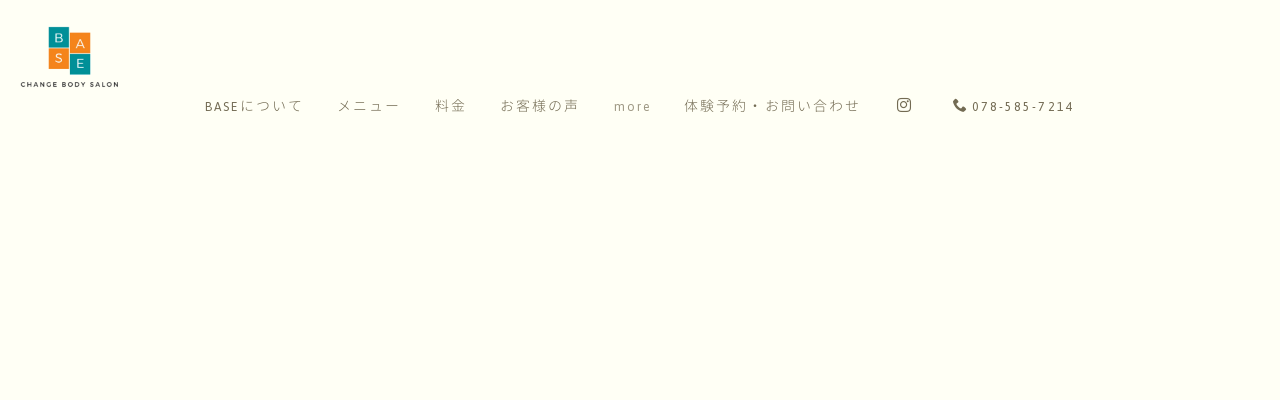

--- FILE ---
content_type: text/html; charset=UTF-8
request_url: https://base-pilates.com/cn1/2023-03-20.html
body_size: 3347
content:
<!DOCTYPE html>
<html lang="ja-JP">
 <head> 
  <meta charset="UTF-8"> 
  <meta http-equiv="content-type" content="text/html; charset=UTF-8"> 
  <meta name="google-site-verification" content="N4vHkkfQV7JiWvWdg9IjFXKB30kDEBgejMGdUfaAH7Q"> 
  <meta name="robots" content="index"> 
  <meta name="viewport" content="width=device-width, initial-scale=1"> 
  <meta name="description" content="当スタジオでは同店舗にて腸もみサロンと併設しています。"> 
  <meta property="og:title" content="腸もみサロンと併設！ | BLOG | ピラティススタジオBASE"> 
  <meta property="og:type" content="article"> 
  <meta property="og:image" content="http://base-pilates.com/bdflashinfo/thumbnail-large.png"> 
  <meta property="og:url" content="http://base-pilates.com/cn1/2023-03-20.html"> 
  <meta property="og:site_name" content="ピラティススタジオBASE"> 
  <meta property="og:description" content="当スタジオでは同店舗にて腸もみサロンと併設しています。"> 
  <meta name="twitter:card" content="summary_large_image"> 
  <meta name="twitter:image" content="http://base-pilates.com/bdflashinfo/thumbnail-large.png"> 
  <meta name="note:card" content="summary_large_image"> 
  <link rel="canonical" href="http://base-pilates.com/cn1/2023-03-20.html"> 
  <title>腸もみサロンと併設！ | BLOG | ピラティススタジオBASE</title> 
  <link rel="stylesheet" type="text/css" href="../_module/styles/bind.css?v=17.0.4" id="bind-css"> 
  <link rel="stylesheet" type="text/css" href="../_dress/b14004/base.css?1757641528249"> 
  <link rel="stylesheet" type="text/css" href="https://fonts.googleapis.com/css?family=Jaldi:regular,700&amp;display=swap"> 
  <link rel="stylesheet" type="text/css" href="https://module.bindsite.jp/type-fonts/css2-swap/genjyuugothic-monospace-light-swap.css"> 
  <link rel="stylesheet" type="text/css" href="_template_detail.css?1757641528255c0100" id="page-css">    
  <link rel="stylesheet" type="text/css" href="https://fonts.googleapis.com/css?family=Lobster:regular&amp;display=swap"> 
  <link rel="stylesheet" type="text/css" href="https://fonts.googleapis.com/css?family=Oleo+Script:regular,700&amp;display=swap"> 
  <link rel="stylesheet" type="text/css" href="../_webfonts.css?1757641528267" id="webfont-css"> 
  <link rel="stylesheet" type="text/css" href="../_csslinkbtn/btn-import.css?1757641502037" id="linkbtn-css"> 
 </head> 
 <body id="l-1" class="l-1 -dress_b14004 bd-webp" data-type="responsive" data-page-animation="none" data-press-role="article" data-press-id="8lH_GbRwYh" data-press-article="LrzeW3YGMD"> 
  <div id="page" class="bg-window "> 
   <div class="bg-document"> 
    <noscript> 
     <div id="js-off"> 
      <img src="../_module/images/noscript.gif" alt="Enable JavaScript in your browser. このウェブサイトはJavaScriptをオンにしてご覧下さい。"> 
     </div> 
    </noscript> 
    <div id="a-header" data-float="false" class="a-header   cssskin-_area_header"> 
     <header> 
      <div class="site_frame"> 
       <section> 
        <div id="bk5146" class="b-plain c-space_normal c-sp-space_normal c-sp-padding_normal is-sp-hide cssskin-_block_header" data-bk-id="bk5146" data-shared="true" data-sharedname="_グローバルナビ"> 
         <div class=" column -column1"> 
          <div class=" c-body"> 
           <div class="c-img   "> 
            <a href="../" data-pid="355"> 
             <picture> 
              <source type="image/webp" srcset="../_src/2492/img20210512074852792783.webp?v=1757641502037"> 
              <img src="../_src/2492/img20210512074852792783.png?v=1757641502037" width="600" height="377" alt="ロゴ" id="imgsrc2492_1" class=" c-no_adjust" loading="lazy"> 
             </picture></a> 
           </div> 
          </div> 
          <nav> 
           <div id="js-globalNavigation" data-slide-type="rightSlide" data-btn-position="rightTop_fixed"> 
            <div class=" js-motion"> 
             <ul class="m-motion menu-parts -f"> 
              <li class=" c-center"><a href="../concept.html" data-pid="356">BASEについて</a></li> 
              <li class=" c-center"><a href="../service.html" data-pid="357">メニュー</a></li> 
              <li class=" c-center"><a href="../greeting.html" data-pid="358">料金</a></li> 
              <li class=" c-center"><a href="../voice.html" data-pid="359">お客様の声</a></li> 
              <li class=" c-center"><span class=" c-unlink">more</span> 
               <ul class=" c-center"> 
                <li><a href="../cn1/" data-pid="366">BLOG</a></li> 
                <li><a href="../faq.html" data-pid="363">よくある質問</a></li> 
                <li><a href="../pg264.html" data-pid="360">スタッフ</a></li> 
                <li><a href="../pg384.html" data-pid="384">アクセス</a></li> 
               </ul></li> 
              <li class=" c-center"><a href="../contact.html" data-pid="362">体験予約・お問い合わせ</a></li> 
              <li class=" c-center"><a href="https://instagram.com/base_pilates05?r=nametag"><span class="bindicon-instagram"></span></a></li> 
              <li class=" c-center"><a href="078-585-7214"><span class="bindicon-phone2"></span>078-585-7214</a></li> 
             </ul> 
            </div> 
           </div> 
           <div id="spNavigationTrigger" class=" c-sp_navigation_btn"></div> 
          </nav> 
         </div> 
        </div> 
       </section> 
      </div> 
     </header> 
    </div> 
    <div id="a-billboard" class="a-billboard    cssskin-_area_billboard"> 
     <div class="site_frame"> 
      <section> 
      </section> 
     </div> 
    </div> 
    <main> 
     <div id="a-site_contents" class="a-site_contents  noskin"> 
      <article> 
       <div class="site_frame"> 
        <div class="g-column"> 
         <div id="a-main" class="a-main column -col12 "> 
          <section> 
           <div id="bk5131" class="b-both_diff -right_large -sp-single_column c-space_normal c-sp-space_normal c-padding_normal c-sp-padding_normal bd-sm-smart cssskin-_block_main" data-bk-id="bk5131"> 
            <div class=" g-column"> 
             <div class=" column -col4 -col_sub"> 
              <p class=" c-body"></p> 
              <!-- このブロックにはブログ表示に必要なタグが配置されています。 編集すると、記事が正常に表示されなくなるおそれがありますのでご注意ください。 --> 
              <div class=" c-body">
                [%article_date_notime%] 
               <br>[%list_start%] 
               <br> 
               <div class="c-img   "> 
                <picture> 
                 <source type="image/webp" srcset="../_src/2560/sign.webp?v=1757641502037"> 
                 <img src="../_src/2560/sign.png?v=1757641502037" width="600" height="600" alt="" id="imgsrc2560_1" loading="lazy"> 
                </picture> 
                <p class=" c-img_comment">[%comment%]</p> 
               </div> 
               <br>[%list_end%] 
              </div> 
             </div> 
             <div class=" column -col8 -col_main"> 
              <div class=" c-body c-right">
                [%category%] 
              </div> 
              <h3 class=" c-large_headline">[%title%]</h3> 
              <p class="c-lead">[%lead%]</p> 
              <p class=" c-body">[%article%]</p> 
             </div> 
            </div> 
           </div> 
           <div id="bk5132" class="b-plain -blog-article c-space_normal c-sp-space_normal c-padding_normal c-sp-padding_normal bd-sm-smart cssskin-_block_main" data-bk-id="bk5132" data-shared="true" data-sharedname="_ページトップへ"> 
            <div class=" column -column1"> 
             <div class=" c-body c-right"> 
              <a href="#page" class="link-top js-link_scroller"><span>ページトップへ</span></a> 
             </div> 
            </div> 
           </div> 
          </section> 
         </div> 
        </div> 
       </div> 
      </article> 
     </div> 
    </main> 
    <div id="a-footer" data-float="false" class="a-footer   cssskin-_area_footer"> 
     <footer> 
      <div class="site_frame"> 
       <div id="bk5149" class="b-both_diff -left_large -sp-single_column c-space_normal c-sp-space_normal c-padding_normal c-sp-padding_normal bd-sm-smart cssskin-_block_footer" data-bk-id="bk5149" data-shared="true" data-sharedname="_フッタメニュー"> 
        <div class=" g-column"> 
         <div class=" column -col8 -col_main"> 
          <nav> 
           <div class=" -menu_left"> 
            <ul class="c-menu -menu_a menu-parts"> 
             <li><a href="../faq.html" data-pid="363">よくある質問</a></li> 
             <li><span class=" c-unlink">スタッフ募集</span></li> 
             <li><span class=" c-unlink">プライバシーポリシー</span></li> 
            </ul> 
           </div> 
          </nav> 
         </div> 
         <div class=" column -col4 -col_sub"> 
          <p class="c-credit">&nbsp;<span class="smode c-right">change body salon BASE</span></p> 
         </div> 
        </div> 
       </div> 
      </div> 
     </footer> 
    </div> 
    <div id="w-top-left" class="w-base w-top w-left"> 
    </div> 
    <div id="w-top-right" class="w-base w-top w-right"> 
    </div> 
    <div id="w-middle-left" class="w-base w-middle w-left"> 
    </div> 
    <div id="w-middle-right" class="w-base w-middle w-right"> 
    </div> 
    <div id="w-bottom-left" class="w-base w-bottom w-left"> 
    </div> 
    <div id="w-bottom-right" class="w-base w-bottom w-right"> 
    </div> 
   </div> 
  </div> 
  <script src="../_module/lib/lib.js?v=17.0.4" defer></script> 
  <script src="../_module/scripts/bind.js?v=17.0.4" id="script-js" defer></script> 
  <!--[if lt IE 9]><script src="../_module/lib/html5shiv.min.js?v=17.0.4"></script><![endif]--> 
  <!-- custom_tags_start --> 
  <script defer type="text/javascript">
</script> 
  <!-- custom_tags_end -->  
 </body>
</html>

--- FILE ---
content_type: text/css
request_url: https://base-pilates.com/_dress/b14004/base.css?1757641528249
body_size: 6166
content:
@charset "utf-8";.-dress_b14004  {color:#736B53;font-size:14px;font-family:Jaldi, GenJyuuGothic-Monospace-Light, sans-serif;background-color:#FFFFF5;line-height:2;letter-spacing:0.15em;font-weight:400;}.-dress_b14004 a {color:#736B53;}.-dress_b14004 .b-tab .b-tab_navigation {background-color:rgba(0, 0, 0, 0);}.-dress_b14004.b-tab .b-tab_navigation {background-color:rgba(0, 0, 0, 0);}.-dress_b14004 .b-tab .b-tab_navigation li {margin:0px;padding:0px;}.-dress_b14004.b-tab .b-tab_navigation li {margin:0px;padding:0px;}.-dress_b14004 .b-tab .b-tab_navigation li a {color:#FFFFF5;background-color:#736B53;padding:1em;font-size:1em;line-height:1.75;text-align:left;font-weight:500;}.-dress_b14004.b-tab .b-tab_navigation li a {color:#FFFFF5;background-color:#736B53;padding:1em;font-size:1em;line-height:1.75;text-align:left;font-weight:500;}.-dress_b14004 .b-tab .b-tab_navigation .-active a {background-color:#27221C;}.-dress_b14004.b-tab .b-tab_navigation .-active a {background-color:#27221C;}.-dress_b14004 .b-tab .b-tab_navigation li a:hover {background-color:#27221C;}.-dress_b14004.b-tab .b-tab_navigation li a:hover {background-color:#27221C;}.-dress_b14004 .b-tab .b-tab_contents {padding:2em;background-color:rgba(115,107,83, 0.1);}.-dress_b14004.b-tab .b-tab_contents {padding:2em;background-color:rgba(115,107,83, 0.1);}.-dress_b14004 .b-tab.-slide .column {padding:2em;}.-dress_b14004.b-tab.-slide .column {padding:2em;}.-dress_b14004 .b-accordion .b-accordion_navigation {padding:0px;margin:0px;border-style:none;}.-dress_b14004.b-accordion .b-accordion_navigation {padding:0px;margin:0px;border-style:none;}.-dress_b14004 .b-accordion .b-accordion_navigation a {background-color:#736B53;color:#FFFFF5;font-size:1em;line-height:1.75;padding:1em;font-weight:500;}.-dress_b14004.b-accordion .b-accordion_navigation a {background-color:#736B53;color:#FFFFF5;font-size:1em;line-height:1.75;padding:1em;font-weight:500;}.-dress_b14004 .b-accordion .b-accordion_navigation.-active a {background-color:#27221C;color:#FFFFF5;}.-dress_b14004.b-accordion .b-accordion_navigation.-active a {background-color:#27221C;color:#FFFFF5;}.-dress_b14004 .b-accordion .b-accordion_navigation a:hover {background-color:#27221C;}.-dress_b14004.b-accordion .b-accordion_navigation a:hover {background-color:#27221C;}.-dress_b14004 .b-accordion .column {padding:2em;background-color:rgba(115,107,83, 0.1);}.-dress_b14004.b-accordion .column {padding:2em;background-color:rgba(115,107,83, 0.1);}.-dress_b14004 .c-page_title {font-size:3em;color:#27221C;line-height:1.5;letter-spacing:0.15em;font-weight:lighter;}.-dress_b14004 .c-page_title a {color:#27221C;}.-dress_b14004 .c-title {font-size:2.5em;color:#27221C;line-height:1.5;padding-top:0.5em;font-weight:lighter;}.-dress_b14004 .c-title a {color:#27221C;}.-dress_b14004 .c-large_headline {font-size:1.8em;color:#9DC08F;line-height:1.5;font-weight:lighter;}.-dress_b14004 .c-large_headline a {color:#9DC08F;}.-dress_b14004 .c-small_headline {font-size:1.4em;color:#27221C;line-height:1.75;padding-top:0.5em;}.-dress_b14004 .c-small_headline a {color:#27221C;}.-dress_b14004 .c-lead {font-size:1em;line-height:1.85;color:#9DC08F;font-weight:lighter;}.-dress_b14004 .c-lead a {color:#9DC08F;}.-dress_b14004 .c-blockquote {color:rgba(115,107,83, 0.7);font-style:oblique;}.-dress_b14004 .c-enclosure {border:solid 1px rgba(115,107,83, 0.5);padding:2em;margin:auto;background-color:rgba(255,255,245, 0.8);}.-dress_b14004 .c-note {color:rgba(115,107,83, 0.7);font-size:0.85em;line-height:1.8;}.-dress_b14004 .c-credit {color:rgba(115,107,83, 0.7);font-size:0.85rem;line-height:1.8;}.-dress_b14004 .c-hr {border-top:solid 1px rgba(115,107,83, 0.5);margin-top:2em;margin-bottom:2em;margin-right:auto;margin-left:auto;border-right-style:none;border-bottom-style:none;border-left-style:none;}.-dress_b14004 .c-img {margin:0px;padding:0px;vertical-align:middle;}.-dress_b14004 .c-img .c-img_comment {color:rgba(115,107,83, 0.7);font-size:0.85em;line-height:1.8;}.-dress_b14004 .c-img .js-photo_mouseover {font-size:1em;}.-dress_b14004 .c-list_indent {margin:auto;}.-dress_b14004 .c-list_indent th {border-bottom:solid 1px rgba(115,107,83, 0.5);text-align:left;font-weight:500;}.-dress_b14004 .c-list_indent td {padding-top:1em;padding-right:0em;padding-bottom:1em;padding-left:2em;text-align:left;}.-dress_b14004 .c-list_indent .c-affix {color:rgba(115,107,83, 0.7);font-size:0.85em;padding:0px;}.-dress_b14004 .c-list_table {border:solid 1px #FFFFF5;margin:auto;}.-dress_b14004 .c-list_table th {border:solid 1px #FFFFF5;vertical-align:middle;padding:1em;text-align:left;background-color:#F0ECE4;font-weight:500;}.-dress_b14004 .c-list_table td {vertical-align:middle;padding:1em;text-align:left;border-color:#F0ECE4;}.-dress_b14004 .c-list_table .c-affix {color:#736B53;font-size:0.85em;padding:0px;}.-dress_b14004 .c-list_news {border-top:solid 1px rgba(115,107,83, 0.5);margin:auto;}.-dress_b14004 .c-list_news th {border-bottom:solid 1px rgba(115,107,83, 0.5);vertical-align:top;text-align:left;padding-top:1em;padding-right:1em;padding-bottom:1em;padding-left:0em;font-weight:500;}.-dress_b14004 .c-list_news td {border-bottom:solid 1px rgba(115,107,83, 0.5);vertical-align:top;text-align:left;padding-top:1em;padding-right:0em;padding-bottom:1em;padding-left:0em;}.-dress_b14004 .c-list_news .c-affix {font-size:0.85em;color:rgba(115,107,83, 0.7);padding:0px;}.-dress_b14004 .c-list-no_mark {margin:auto;}.-dress_b14004 .c-list-no_mark li {font-size:1em;list-style-type:none;}.-dress_b14004 .c-list-no_mark ul {margin-left:2em;margin-top:auto;margin-right:auto;margin-bottom:auto;}.-dress_b14004 .c-list-no_mark ul li {font-size:1em;}.-dress_b14004 .c-list-sign {margin:auto;padding-left:2em;}.-dress_b14004 .c-list-sign li {font-size:1em;list-style-type:disc;list-style-position:outside;}.-dress_b14004 .c-list-sign ul {margin:auto;}.-dress_b14004 .c-list-sign ul li {font-size:1em;}.-dress_b14004 .c-list-numbers {margin:auto;padding-left:2em;}.-dress_b14004 .c-list-numbers li {font-size:1em;list-style-position:outside;list-style-type:decimal;}.-dress_b14004 .c-list-numbers ol {margin:auto;}.-dress_b14004 .c-list-numbers ol li {font-size:1em;}.-dress_b14004 .c-list-alphabet {margin:auto;padding-left:2em;}.-dress_b14004 .c-list-alphabet li {font-size:1em;list-style-position:outside;list-style-type:upper-alpha;}.-dress_b14004 .c-list-alphabet ol {margin:auto;}.-dress_b14004 .c-list-alphabet ol li {font-size:1em;}.-dress_b14004 .c-list-alphabet_small {margin:auto;padding-left:2em;}.-dress_b14004 .c-list-alphabet_small li {font-size:1em;list-style-type:lower-alpha;list-style-position:outside;}.-dress_b14004 .c-list-alphabet_small ol {margin:auto;}.-dress_b14004 .c-list-alphabet_small ol li {font-size:1em;}.-dress_b14004 .c-list-greece {margin:auto;padding-left:2em;}.-dress_b14004 .c-list-greece li {font-size:1em;list-style-type:upper-roman;list-style-position:outside;}.-dress_b14004 .c-list-greece ol {margin:auto;}.-dress_b14004 .c-list-greece ol li {font-size:1em;}.-dress_b14004 .c-list-greece_small {margin:auto;padding-left:2em;}.-dress_b14004 .c-list-greece_small li {font-size:1em;list-style-position:outside;list-style-type:lower-roman;}.-dress_b14004 .c-list-greece_small ol {margin:auto;}.-dress_b14004 .c-list-greece_small ol li {font-size:1em;}.-dress_b14004 .c-breadcrumb {font-size:0.85em;margin:auto;}.-dress_b14004 .c-breadcrumb a {text-decoration:underline;color:#736B53;}.-dress_b14004 .c-breadcrumb a:hover {color:#27221C;}.-dress_b14004 .c-breadcrumb em,.-dress_b14004 .c-breadcrumb .c-current {font-weight:bolder;}.-dress_b14004 .c-pager {margin:auto;font-size:1em;}.-dress_b14004 .c-pager a {color:#736B53;}.-dress_b14004 .c-pager a:hover {color:#27221C;}.-dress_b14004 .c-pager .c-current {font-weight:bolder;}.-dress_b14004 .c-pager span {color:rgba(115,107,83, 0.5);}.-dress_b14004 .c-link_top {color:#736B53;background-color:#FFFFF5;}.-dress_b14004 .c-link_top:hover {color:#27221C;}.-dress_b14004 .c-link_top span {font-size:1em;}.-dress_b14004 .c-sound_btn1 {background-image:none;width:auto;height:auto;background-color:#FFFFF5;padding:3px;vertical-align:middle;}.-dress_b14004 .c-sound_btn1.on {background-image:none;background-color:#736B53;}.-dress_b14004 .c-sound_btn1::before {content:url("data:image/svg+xml,%3Csvg xmlns='http://www.w3.org/2000/svg' width='24' height='24' viewBox='0 0 24 24'%3E%3Ctitle%3Esound_off%3C/title%3E%3Cpath d='M13.6,5a.4.4,0,0,0-.68-.29l-3,3,3.67,3.67Z' fill='rgba(115,107,83, 0.95)'/%3E%3Cpath d='M6.4,8.8a.8.8,0,0,0-.8.8v4.8a.8.8,0,0,0,.8.8H8.8l4.12,4.12A.4.4,0,0,0,13.6,19V15.86L6.54,8.8Z' fill='rgba(115,107,83, 0.95)'/%3E%3Cpath d='M19.37,18.23,5.77,4.63A.81.81,0,1,0,4.63,5.77l13.6,13.6a.82.82,0,0,0,1.14,0A.81.81,0,0,0,19.37,18.23Z' fill='rgba(115,107,83, 0.95)'/%3E%3C/svg%3E");display:block;width:24px;height:24px;}.-dress_b14004 .c-sound_btn1.on::before {content:url("data:image/svg+xml,%3Csvg xmlns='http://www.w3.org/2000/svg' width='24' height='24' viewBox='0 0 24 24'%3E%3Ctitle%3Esound_on%3C/title%3E%3Cpath d='M16.75,5.56a.81.81,0,0,0-1.18.25.79.79,0,0,0,.21,1,6.39,6.39,0,0,1,0,10.32.79.79,0,0,0-.21,1,.81.81,0,0,0,1.18.25,8,8,0,0,0,0-12.88Z' fill='rgba(255,255,245, 0.95)'/%3E%3Cpath d='M16.8,12a4.81,4.81,0,0,0-1.64-3.61.79.79,0,0,0-1.2.22h0a.8.8,0,0,0,.18,1,3.2,3.2,0,0,1,0,4.76.8.8,0,0,0-.18,1h0a.79.79,0,0,0,1.2.22A4.81,4.81,0,0,0,16.8,12Z' fill='rgba(255,255,245, 0.95)'/%3E%3Cpath d='M11.32,4.68,7.2,8.8H4.8a.8.8,0,0,0-.8.8v4.8a.8.8,0,0,0,.8.8H7.2l4.12,4.12A.4.4,0,0,0,12,19V5A.4.4,0,0,0,11.32,4.68Z' fill='rgba(255,255,245, 0.95)'/%3E%3C/svg%3E");display:block;width:24px;height:24px;}.-dress_b14004 .c-sound_btn2 {background-color:#FFFFF5;background-image:none;width:auto;height:auto;vertical-align:middle;padding-top:3px;padding-right:6px;padding-bottom:3px;padding-left:3px;line-height:1;}.-dress_b14004 .c-sound_btn2::before {content:url("data:image/svg+xml,%3Csvg xmlns='http://www.w3.org/2000/svg' width='24' height='24' viewBox='0 0 24 24'%3E%3Ctitle%3Esound_off%3C/title%3E%3Cpath d='M13.6,5a.4.4,0,0,0-.68-.29l-3,3,3.67,3.67Z' fill='rgba(115,107,83, 0.95)'/%3E%3Cpath d='M6.4,8.8a.8.8,0,0,0-.8.8v4.8a.8.8,0,0,0,.8.8H8.8l4.12,4.12A.4.4,0,0,0,13.6,19V15.86L6.54,8.8Z' fill='rgba(115,107,83, 0.95)'/%3E%3Cpath d='M19.37,18.23,5.77,4.63A.81.81,0,1,0,4.63,5.77l13.6,13.6a.82.82,0,0,0,1.14,0A.81.81,0,0,0,19.37,18.23Z' fill='rgba(115,107,83, 0.95)'/%3E%3C/svg%3E");display:inline-block;vertical-align:middle;width:24px;height:24px;}.-dress_b14004 .c-sound_btn2::after {content:"OFF";font-size:12px;color:#736B53;display:inline-block;vertical-align:middle;line-height:2;font-weight:500;}.-dress_b14004 .c-sound_btn2.on {background-image:none;background-color:#736B53;}.-dress_b14004 .c-sound_btn2.on::before {content:url("data:image/svg+xml,%3Csvg xmlns='http://www.w3.org/2000/svg' width='24' height='24' viewBox='0 0 24 24'%3E%3Ctitle%3Esound_on%3C/title%3E%3Cpath d='M16.75,5.56a.81.81,0,0,0-1.18.25.79.79,0,0,0,.21,1,6.39,6.39,0,0,1,0,10.32.79.79,0,0,0-.21,1,.81.81,0,0,0,1.18.25,8,8,0,0,0,0-12.88Z' fill='rgba(255,255,245, 0.95)'/%3E%3Cpath d='M16.8,12a4.81,4.81,0,0,0-1.64-3.61.79.79,0,0,0-1.2.22h0a.8.8,0,0,0,.18,1,3.2,3.2,0,0,1,0,4.76.8.8,0,0,0-.18,1h0a.79.79,0,0,0,1.2.22A4.81,4.81,0,0,0,16.8,12Z' fill='rgba(255,255,245, 0.95)'/%3E%3Cpath d='M11.32,4.68,7.2,8.8H4.8a.8.8,0,0,0-.8.8v4.8a.8.8,0,0,0,.8.8H7.2l4.12,4.12A.4.4,0,0,0,12,19V5A.4.4,0,0,0,11.32,4.68Z' fill='rgba(255,255,245, 0.95)'/%3E%3C/svg%3E");}.-dress_b14004 .c-sound_btn2.on::after {content:"ON";color:#FFFFF5;}.-dress_b14004 .c-sound_btn3 {background-image:none;width:auto;height:auto;vertical-align:middle;line-height:1;padding-top:6px;padding-right:8px;padding-bottom:6px;padding-left:6px;border:solid 1px #736B53;border-radius:3px;}.-dress_b14004 .c-sound_btn3::before {content:url("data:image/svg+xml,%3Csvg xmlns='http://www.w3.org/2000/svg' width='24' height='24' viewBox='0 0 24 24'%3E%3Ctitle%3Esound_off%3C/title%3E%3Cpath d='M13.6,5a.4.4,0,0,0-.68-.29l-3,3,3.67,3.67Z' fill='rgba(115,107,83, 0.95)'/%3E%3Cpath d='M6.4,8.8a.8.8,0,0,0-.8.8v4.8a.8.8,0,0,0,.8.8H8.8l4.12,4.12A.4.4,0,0,0,13.6,19V15.86L6.54,8.8Z' fill='rgba(115,107,83, 0.95)'/%3E%3Cpath d='M19.37,18.23,5.77,4.63A.81.81,0,1,0,4.63,5.77l13.6,13.6a.82.82,0,0,0,1.14,0A.81.81,0,0,0,19.37,18.23Z' fill='rgba(115,107,83, 0.95)'/%3E%3C/svg%3E");display:inline-block;vertical-align:middle;width:24px;height:24px;}.-dress_b14004 .c-sound_btn3::after {content:"OFF";color:#736B53;font-size:14px;line-height:1.7;vertical-align:middle;font-weight:bold;}.-dress_b14004 .c-sound_btn3.on {border-color:#27221C;}.-dress_b14004 .c-sound_btn3.on::before {content:url("data:image/svg+xml,%3Csvg xmlns='http://www.w3.org/2000/svg' width='24' height='24' viewBox='0 0 24 24'%3E%3Ctitle%3Esound_on%3C/title%3E%3Cpath d='M16.75,5.56a.81.81,0,0,0-1.18.25.79.79,0,0,0,.21,1,6.39,6.39,0,0,1,0,10.32.79.79,0,0,0-.21,1,.81.81,0,0,0,1.18.25,8,8,0,0,0,0-12.88Z' fill='rgba(39,34,28, 0.95)'/%3E%3Cpath d='M16.8,12a4.81,4.81,0,0,0-1.64-3.61.79.79,0,0,0-1.2.22h0a.8.8,0,0,0,.18,1,3.2,3.2,0,0,1,0,4.76.8.8,0,0,0-.18,1h0a.79.79,0,0,0,1.2.22A4.81,4.81,0,0,0,16.8,12Z' fill='rgba(39,34,28, 0.95)'/%3E%3Cpath d='M11.32,4.68,7.2,8.8H4.8a.8.8,0,0,0-.8.8v4.8a.8.8,0,0,0,.8.8H7.2l4.12,4.12A.4.4,0,0,0,12,19V5A.4.4,0,0,0,11.32,4.68Z' fill='rgba(39,34,28, 0.95)'/%3E%3C/svg%3E");}.-dress_b14004 .c-sound_btn3.on::after {color:#27221C;content:"ON";}.-dress_b14004 .c-sound_btn4 {background-image:none;width:auto;height:auto;vertical-align:middle;}.-dress_b14004 .c-sound_btn4::before {content:"SOUND";display:inline-block;line-height:2;font-weight:bold;}.-dress_b14004 .c-sound_btn4::after {content:"OFF";color:#736B53;background-color:rgba(115,107,83, 0.3);display:inline-block;padding-right:0.5em;padding-left:0.5em;margin-left:0.5em;line-height:2;font-weight:bold;}.-dress_b14004 .c-sound_btn4.on {background-image:none;}.-dress_b14004 .c-sound_btn4.on::after {content:"ON";color:#FFFFF5;background-color:#736B53;}.-dress_b14004 .c-cart {margin:auto;}.-dress_b14004 .c-cart .c-large_headline {color:#736B53;}.-dress_b14004 .c-cart .c-list_indent {margin-bottom:1em;border-style:none;}.-dress_b14004 .c-cart .c-list_indent th {border-bottom-color:rgba(115,107,83, 0.5);padding-left:0px;padding-top:1em;padding-right:1em;padding-bottom:1em;}.-dress_b14004 .c-cart .c-list_indent td {border-bottom-color:rgba(115,107,83, 0.5);padding-right:0em;padding-left:1em;padding-bottom:1em;padding-top:1em;}.-dress_b14004 .c-cart .c-cart_table {margin:auto;}.-dress_b14004 .c-cart .c-cart_table th {border-left-color:rgba(115,107,83, 0.5);border-bottom-color:rgba(115,107,83, 0.5);}.-dress_b14004 .c-cart .c-cart_table td {border-left-color:rgba(115,107,83, 0.5);}.-dress_b14004 .c-cart_buying_area {background-color:rgba(115,107,83, 0.1);}.-dress_b14004 .c-cart_buying_area .c-list_table {border:solid 1px rgba(115,107,83, 0.5);margin-bottom:1em;}.-dress_b14004 .c-cart_buying_area .c-list_table th {border:solid 1px rgba(115,107,83, 0.5);background-color:#FFFFF5;padding:1em;}.-dress_b14004 .c-cart_buying_area .c-list_table td {border:solid 1px rgba(115,107,83, 0.5);background-color:#FFFFF5;padding:1em;}.-dress_b14004 .c-blog-new {background-color:#27221C;color:#FFFFF5;font-size:1rem;line-height:1;padding:0.25em;font-weight:500;}.-dress_b14004 .c-blog-category {border-style:none;margin-top:auto;margin-right:0.25em;margin-bottom:0.25em;margin-left:auto;padding:0px;vertical-align:bottom;border-radius:0px;}.-dress_b14004 .c-blog-category a {color:#FFFFF5;display:block;padding-top:0.25em;padding-right:1em;padding-bottom:0.25em;padding-left:1em;font-size:1em;line-height:1.75;background-color:#736B53;}.-dress_b14004 .c-blog-category a:hover {color:#FFFFF5;background-color:#9DC08F;}.-dress_b14004 .c-blog-tag {display:inline-block;margin-right:0.25em;margin-bottom:0.25em;vertical-align:bottom;}.-dress_b14004 .c-blog-tag a {display:block;border-style:solid;border-width:1px;color:#736B53;padding-top:0.25em;padding-right:0.5em;padding-bottom:0.25em;padding-left:0.5em;font-size:1em;line-height:1.75;border-radius:3px;}.-dress_b14004 .c-blog-tag a:hover {color:#27221C;background-color:rgba(39,34,28, 0.1);}.-dress_b14004 .c-blog-category:last-child {margin-right:0px;}.-dress_b14004 .c-blog-pagination {text-align:center;margin:auto;line-height:1.75;}.-dress_b14004 .c-blog-pagination a.c-blog-pagination-link {color:#736B53;border:solid 1px #736B53;border-radius:3px;padding-top:0.25em;padding-right:0.5em;padding-bottom:0.25em;padding-left:0.5em;}.-dress_b14004 .c-blog-pagination a.c-blog-pagination-link.-current {color:#27221C;border-color:#27221C;background-color:#FFFFF5;}.-dress_b14004 .c-blog-pagination a.c-blog-pagination-link:hover {color:#27221C;border-color:#27221C;background-color:rgba(39,34,28, 0.1);}.-dress_b14004 .c-blog-pagination a.c-blog-pagination-previous {color:#736B53;border:solid 1px #736B53;background-color:rgba(0, 0, 0, 0);border-radius:3px;padding-top:0.25em;padding-right:0.5em;padding-bottom:0.25em;padding-left:0.5em;}.-dress_b14004 .c-blog-pagination a.c-blog-pagination-next {color:#736B53;background-color:rgba(0, 0, 0, 0);border:solid 1px #736B53;border-radius:3px;padding-top:0.25em;padding-right:0.5em;padding-bottom:0.25em;padding-left:0.5em;}.-dress_b14004 .c-blog-pagination a.c-blog-pagination-previous:hover {color:#27221C;border-color:#27221C;background-color:rgba(39,34,28, 0.1);}.-dress_b14004 .c-blog-pagination a.c-blog-pagination-next:hover {color:#27221C;border-color:#27221C;background-color:rgba(39,34,28, 0.1);}.-dress_b14004 .c-blog-pagination a.-disabled {opacity:0.5;}.-dress_b14004 a:hover {opacity:1;color:#9DC08F;}.-dress_b14004 .c-menu.-menu_a {margin:auto;}.-dress_b14004 .c-menu.-menu_a li {border-style:none;vertical-align:middle;}.-dress_b14004 .c-menu.-menu_a li a {color:#736B53;font-size:1em;line-height:2;padding:1em;font-weight:500;}.-dress_b14004 .c-menu.-menu_a li .c-current {color:#27221C;}.-dress_b14004 .c-menu.-menu_a li a:hover {color:#27221C;}.-dress_b14004 .c-menu.-menu_a li .c-unlink {color:rgba(115,107,83, 0.7);font-size:1em;line-height:2;padding:1em;}.-dress_b14004 .c-menu.-v.-menu_a {margin:auto;border-style:none;}.-dress_b14004 .c-menu.-v.-menu_a li {border-style:none;}.-dress_b14004 .c-menu.-v.-menu_a li a {text-align:left;border-style:none;padding-right:0em;padding-left:0em;padding-top:0.5em;padding-bottom:0.5em;}.-dress_b14004 .c-menu.-v.-menu_a li .c-unlink {text-align:left;border-style:none;padding-right:0em;padding-left:0em;padding-top:0.5em;padding-bottom:0.5em;}.-dress_b14004 .c-menu.-v.-menu_a li ul {margin-left:2em;}.-dress_b14004 .c-menu.-menu_b {margin:auto;}.-dress_b14004 .c-menu.-menu_b li {vertical-align:middle;border-right:solid 1px rgba(115,107,83, 0.5);border-top-style:none;border-bottom-style:none;border-left-style:none;}.-dress_b14004 .c-menu.-menu_b li a {color:#736B53;padding-top:0em;padding-right:1em;padding-bottom:0em;padding-left:1em;font-size:1em;line-height:2;font-weight:500;}.-dress_b14004 .c-menu.-menu_b li .c-current {color:#27221C;}.-dress_b14004 .c-menu.-menu_b li a:hover {color:#27221C;}.-dress_b14004 .c-menu.-menu_b li .c-unlink {color:rgba(115,107,83, 0.7);font-size:1em;line-height:2;padding-top:0em;padding-right:1em;padding-left:1em;padding-bottom:0em;}.-dress_b14004 .c-menu.-v.-menu_b {border-top-style:none;border-right-style:none;border-left-style:none;border-bottom:solid 1px rgba(115,107,83, 0.5);}.-dress_b14004 .c-menu.-v.-menu_b li {border-right-style:none;border-top:solid 1px rgba(115,107,83, 0.5);border-bottom-style:none;border-left-style:none;}.-dress_b14004 .c-menu.-v.-menu_b li a {text-align:left;border-style:none;padding-top:0.5em;padding-bottom:0.5em;padding-right:0em;padding-left:0em;}.-dress_b14004 .c-menu.-v.-menu_b li .c-unlink {text-align:left;border-style:none;padding-top:0.5em;padding-bottom:0.5em;padding-right:0em;padding-left:0em;}.-dress_b14004 .c-menu.-v.-menu_b li ul {margin-left:2em;}.-dress_b14004 .c-menu.-menu_c {background-color:rgba(39,34,28, 0.9);vertical-align:middle;margin:auto;display:inline-block;border-radius:10px;padding-right:10px;padding-left:10px;padding-bottom:0px;padding-top:0px;}.-dress_b14004 .c-menu.-menu_c li {border-style:none;vertical-align:middle;}.-dress_b14004 .c-menu.-menu_c li a {background-color:rgba(0, 0, 0, 0);color:#FFFFF5;font-size:1em;line-height:1.75;padding-top:0.5em;padding-right:1em;padding-bottom:0.5em;padding-left:1em;font-weight:500;}.-dress_b14004 .c-menu.-menu_c li .c-current {background-color:#27221C;}.-dress_b14004 .c-menu.-menu_c li a:hover {background-color:#27221C;}.-dress_b14004 .c-menu.-menu_c li .c-unlink {color:rgba(255,255,245, 0.7);font-size:1em;line-height:1.75;padding-top:0.5em;padding-bottom:0.5em;padding-right:1em;padding-left:1em;}.-dress_b14004 .c-menu.-v.-menu_c {margin:auto;text-align:left;padding-top:10px;padding-bottom:10px;padding-right:0px;padding-left:0px;}.-dress_b14004 .c-menu.-v.-menu_c li ul {margin-left:2em;}.-dress_b14004 .c-menu.-menu_d {background-color:rgba(39,34,28, 0.9);margin:auto;padding:0px;}.-dress_b14004 .c-menu.-menu_d li {border-style:none;vertical-align:middle;}.-dress_b14004 .c-menu.-menu_d li a {color:#FFFFF5;background-color:rgba(0, 0, 0, 0);font-size:1em;line-height:1.75;padding-top:0.5em;padding-right:1em;padding-bottom:0.5em;padding-left:1em;font-weight:500;}.-dress_b14004 .c-menu.-menu_d li .c-current {background-color:#27221C;}.-dress_b14004 .c-menu.-menu_d li a:hover {background-color:#27221C;opacity:1;}.-dress_b14004 .c-menu.-menu_d li .c-unlink {color:rgba(255,255,245, 0.7);background-color:rgba(0, 0, 0, 0);padding-top:0.5em;padding-right:1em;padding-bottom:0.5em;padding-left:1em;font-size:1em;line-height:1.75;}.-dress_b14004 .c-menu.-v.-menu_d {margin:auto;text-align:left;}.-dress_b14004 .c-menu.-v.-menu_d li ul {margin-left:2em;}.-dress_b14004 .c-menu.-menu_e {background-image:linear-gradient(to bottom,#736B53 0%,rgba(115,107,83, 0.8) 100%);background-color:#FFFFF5;border-style:none;}.-dress_b14004 .c-menu.-menu_e li a {color:#FFFFF5;font-size:1em;line-height:1.75;padding-right:1em;padding-left:1em;padding-bottom:0.5em;padding-top:0.5em;font-weight:500;}.-dress_b14004 .c-menu.-menu_e li .c-current {background-color:#736B53;}.-dress_b14004 .c-menu.-menu_e li a:hover {color:#FFFFF5;background-color:#736B53;opacity:1;}.-dress_b14004 .c-menu.-menu_e li .c-unlink {color:rgba(255,255,245, 0.7);font-size:1em;line-height:1.75;padding-top:0.5em;padding-right:1em;padding-bottom:0.5em;padding-left:1em;}.-dress_b14004 .c-menu.-v.-menu_e {background-color:#FFFFF5;background-image:linear-gradient(to bottom,rgba(115,107,83, 0.8) 0%,#736B53 100%);text-align:left;}.-dress_b14004 .c-menu.-v.-menu_e li {border-style:none;}.-dress_b14004 .c-menu.-v.-menu_e li a {background-image:none;color:#FFFFF5;}.-dress_b14004 .c-menu.-v.-menu_e li .c-current {background-color:#736B53;}.-dress_b14004 .c-menu.-v.-menu_e li a:hover {background-color:#736B53;}.-dress_b14004 .c-menu.-v.-menu_e li .c-unlink {color:rgba(255,255,245, 0.7);}.-dress_b14004 .m-motion.-f {margin:auto;text-align:center;}.-dress_b14004 .m-motion.-f li {float:none;display:inline-block;border-style:none;width:auto;margin:auto;padding:0px;}.-dress_b14004 .m-motion.-f li a {color:#736B53;background-color:rgba(0, 0, 0, 0);border-style:none;display:block;text-align:left;font-size:1em;line-height:1.75;padding-right:1em;padding-left:1em;padding-top:0.5em;padding-bottom:0.5em;margin:0px;font-weight:500;}.-dress_b14004 .m-motion.-f li a:hover {color:#27221C;}.-dress_b14004 .m-motion.-f li .c-unlink {color:rgba(115,107,83, 0.7);display:block;text-align:left;font-size:1em;line-height:1.75;padding-top:0.5em;padding-bottom:0.5vw;padding-right:1em;padding-left:1em;margin:0px;}.-dress_b14004 .m-motion.-f li ul::before {border-right:solid 4px rgba(0, 0, 0, 0);border-left:solid 4px rgba(0, 0, 0, 0);transform:translate(-50%,0);margin:auto;border-bottom:solid 4px #736B53;border-top-style:none;display:block;}.-dress_b14004 .m-motion.-f li ul li::before {transform:translate(-50%,0);margin:auto;display:none;border-bottom-color:rgba(0, 0, 0, 0);}.-dress_b14004 .m-motion.-f li ul {transform:translate(-50%,0);margin:auto;overflow:hidden;width:200px;}.-dress_b14004 .m-motion.-f li ul li a {color:#FFFFF5;border-style:none;background-color:#736B53;padding:0.5em;}.-dress_b14004 .m-motion.-f li ul li.c-current a {color:#FFFFF5;}.-dress_b14004 .m-motion.-f li ul li a:hover {background-color:#27221C;color:#FFFFF5;}.-dress_b14004 .m-motion.-f li ul li .c-unlink {color:rgba(255,255,245, 0.7);background-color:#736B53;border-style:none;padding:0.5em;}.-dress_b14004 .m-motion.-f li ul li {display:block;padding:0px;overflow:hidden;border-style:none;}.-dress_b14004 .m-motion.-g {margin:auto;padding:0px;text-align:center;overflow:visible;}.-dress_b14004 .m-motion.-g li {border-style:none;display:inline-block;float:none;vertical-align:middle;}.-dress_b14004 .m-motion.-g li a {color:#736B53;display:block;height:auto;letter-spacing:0px;margin:auto;font-size:1em;line-height:1.75;padding:1em;font-weight:500;}.-dress_b14004 .m-motion.-g li.c-current a {color:#736B53;}.-dress_b14004 .m-motion.-g li a:hover {color:#736B53;}.-dress_b14004 .m-motion.-g li .c-unlink {color:rgba(115,107,83, 0.7);display:block;height:auto;letter-spacing:0px;margin:auto;font-size:1em;line-height:1.75;padding:1em;}.-dress_b14004 .m-motion.-g .lavalamp-object {border-radius:0px;border:solid 1px #9DC08F;background-color:rgba(0, 0, 0, 0);}.-dress_b14004 .m-motion.-j {margin:auto;text-align:center;}.-dress_b14004 .m-motion.-j li {border-style:none;display:inline-block;float:none;vertical-align:bottom;}.-dress_b14004 .m-motion.-j li a {color:#736B53;display:block;font-size:1em;line-height:1.75;margin:0px;padding-top:0.5em;padding-right:1em;padding-bottom:0.5em;padding-left:1em;font-weight:500;}.-dress_b14004 .m-motion.-j li.c-current a {color:#27221C;}.-dress_b14004 .m-motion.-j li a:hover {color:#27221C;}.-dress_b14004 .m-motion.-j li .c-unlink {color:rgba(115,107,83, 0.7);display:block;font-size:1em;line-height:1.75;padding-right:1em;padding-left:1em;padding-bottom:0.5em;padding-top:0.5em;}.-dress_b14004 .m-motion.-j .lavalamp-object {border-bottom:double 4px #9DC08F;border-top-style:none;}.-dress_b14004 .m-motion.-h {margin:auto;}.-dress_b14004 .m-motion.-h li {border-style:none;margin-bottom:2px;}.-dress_b14004 .m-motion.-h li a {background-color:#736B53;color:#FFFFF5;width:300px;border-radius:3px;font-size:1em;line-height:1.75;max-width:100%;padding-top:0.5em;padding-right:1em;padding-bottom:0.5em;padding-left:1em;margin:0px;font-weight:500;}.-dress_b14004 .m-motion.-h li.c-current a {background-color:#27221C;}.-dress_b14004 .m-motion.-h li a:hover {background-color:#27221C;width:320px;padding-left:2em;}.-dress_b14004 .m-motion.-h li .c-unlink {color:#FFFFF5;background-color:rgba(115,107,83, 0.5);width:300px;border-radius:3px;font-size:1em;line-height:1.75;padding-top:0.5em;padding-bottom:0.5em;padding-right:1em;padding-left:1em;max-width:100%;margin:0px;}.-dress_b14004 .m-motion.-i {margin:auto;}.-dress_b14004 .m-motion.-i li {border-style:none;margin-bottom:10px;letter-spacing:0.15em;}.-dress_b14004 .m-motion.-i li a {color:#736B53;background-color:#FFFFF5;display:inline-block;border-radius:3px;text-align:center;font-size:1em;line-height:1.75;padding:1em;margin:0px;border-style:none;font-weight:500;}.-dress_b14004 .m-motion.-i li.c-current a {color:#27221C;border-style:none;}.-dress_b14004 .m-motion.-i li a:hover {color:#27221C;border-color:#27221C;padding-right:2em;padding-left:2em;background-color:#F0ECE4;}.-dress_b14004 .m-motion.-i li .c-unlink {color:rgba(115,107,83, 0.7);display:inline-block;border-radius:3px;text-align:center;font-size:1em;line-height:1.75;padding:1em;margin:0px;border-style:none;}.-dress_b14004 .c-menu.-menu_e li {border-style:none;vertical-align:middle;}.-dress_b14004 .c-menu.-menu_b li:first-child {border-left:solid 1px rgba(115,107,83, 0.5);}.-dress_b14004 .c-menu.-v.-menu_b li:first-child {border-left-style:none;}.-dress_b14004 .c-menu.-v.-menu_e li ul {margin-left:2em;}.-dress_b14004 .c-blog-tag:last-child {margin-right:0px;}.-dress_b14004 .m-motion.-f li ul li:first-child {padding-top:4px;}.-dress_b14004 .a-header .c-body {color:#736B53;font-size:12px;line-height:2.6;}.-dress_b14004 .a-billboard {background-position:right center;background-size:75%;}.-dress_b14004 .a-footer .c-menu.-menu_a li {font-size:0.85rem;}@media only screen and (max-width: 641px) {.-dress_b14004 .c-device_outer {background-color:#FFFFF5;}.-dress_b14004 .c-device_changer {color:#736B53;border-radius:3px;border:solid 1px #736B53;}.-dress_b14004 .c-large_headline {font-size:1.4em;}.-dress_b14004 .c-list_news th {padding-top:1em;padding-right:0em;padding-bottom:1em;padding-left:0em;border-bottom-style:none;}.-dress_b14004 .c-list_news td {padding-top:0em;padding-right:0em;padding-bottom:1em;padding-left:0em;}.-dress_b14004 .c-list_table th {border-right-style:none;border-left-style:none;border-bottom-style:none;}.-dress_b14004 .c-list_table td {border-style:none;}.-dress_b14004 .c-title {font-size:2em;}.-dress_b14004  {font-size:12px;letter-spacing:0.05px;}.-dress_b14004 .a-header .c-body {font-size:10px;line-height:1.6;}.-dress_b14004 .c-page_title {font-size:2.5em;}.-dress_b14004 .c-lead {font-size:1em;}.-dress_b14004 .a-billboard {background-position:center top;background-size:cover;}.-dress_b14004 .a-billboard .c-lead {color:#27221C;}.-dress_b14004 .c-small_headline {font-size:1.2em;}}@media print,screen and (max-width: 768px) {.-dress_b14004 .m-motion.-f li ul {transform:none;margin-left:2em;}.-dress_b14004 .m-motion.-f li ul li a {background-color:rgba(0, 0, 0, 0);color:#736B53;padding-right:0px;padding-left:0px;}.-dress_b14004 .m-motion.-f li ul li.c-current a {color:#736B53;}.-dress_b14004 .m-motion.-f li ul li .c-unlink {color:rgba(115,107,83, 0.7);background-color:rgba(0, 0, 0, 0);padding-right:0px;padding-left:0px;}.-dress_b14004 .m-motion.-f li {display:block;}.-dress_b14004 .m-motion.-f li a {padding-top:0.5em;padding-right:0em;padding-bottom:0.5em;padding-left:0em;}.-dress_b14004 .m-motion.-f li .c-unlink {padding-top:0.5em;padding-right:0em;padding-bottom:0.5em;padding-left:0em;}.-dress_b14004 .m-motion.-f li ul li a:hover {background-color:rgba(0, 0, 0, 0);color:#27221C;}.-dress_b14004 .m-motion.-g li {display:block;}.-dress_b14004 .m-motion.-h li a {width:auto;}.-dress_b14004 .m-motion.-h li .c-unlink {width:auto;}.-dress_b14004 .m-motion.-i li a {display:block;}.-dress_b14004 .m-motion.-i li .c-unlink {display:block;}.-dress_b14004 #spNavigationTrigger {background-color:#FFFFF5;border-top-left-radius:4px;border-bottom-left-radius:4px;border-top:solid 1px #736B53;border-bottom:solid 1px #736B53;border-left:solid 1px #736B53;border-right-style:none;border-right-color:#736B53;}.-dress_b14004 #spNavigationTrigger .c-sp-navigation_line {width:24px;right:auto;left:50%;transform:translate(-50%,-50%);top:50%;bottom:auto;border-top:solid 2px #736B53;}.-dress_b14004 #js-globalNavigation {background-color:#FFFFF5;box-shadow: 0px 0px 20px -4px rgba(0, 0, 0, 0.4);width:80%;margin:10%;padding:1em;}.-dress_b14004#js-globalNavigation {background-color:#FFFFF5;box-shadow: 0px 0px 20px -4px rgba(0, 0, 0, 0.4);width:80%;margin:10%;padding:1em;}.-dress_b14004 #js-globalNavigation ul {background-image:none;background-color:rgba(0, 0, 0, 0);border-radius:0px;width:auto;margin:auto;padding:0px;height:auto;border-style:none;display:block;box-shadow: 0px 0px 0px 0px rgba(0, 0, 0, 0);}.-dress_b14004#js-globalNavigation ul {background-image:none;background-color:rgba(0, 0, 0, 0);border-radius:0px;width:auto;margin:auto;padding:0px;height:auto;border-style:none;display:block;box-shadow: 0px 0px 0px 0px rgba(0, 0, 0, 0);}.-dress_b14004 #js-globalNavigation ul li {border-style:none;background-color:rgba(0, 0, 0, 0);display:block;border-radius:0px;margin:auto;width:auto;height:auto;padding-top:0.5em;padding-right:0px;padding-bottom:0px;padding-left:0px;letter-spacing:0.15em;}.-dress_b14004#js-globalNavigation ul li {border-style:none;background-color:rgba(0, 0, 0, 0);display:block;border-radius:0px;margin:auto;width:auto;height:auto;padding-top:0.5em;padding-right:0px;padding-bottom:0px;padding-left:0px;letter-spacing:0.15em;}.-dress_b14004 #js-globalNavigation ul li a {color:#736B53;border-style:none;border-radius:0px;background-color:rgba(0, 0, 0, 0);font-size:1em;line-height:1.75;text-align:left;margin:auto;padding-left:1em;padding-right:1em;padding-top:0.5em;padding-bottom:0.5em;width:auto;height:auto;display:block;font-weight:500;}.-dress_b14004#js-globalNavigation ul li a {color:#736B53;border-style:none;border-radius:0px;background-color:rgba(0, 0, 0, 0);font-size:1em;line-height:1.75;text-align:left;margin:auto;padding-left:1em;padding-right:1em;padding-top:0.5em;padding-bottom:0.5em;width:auto;height:auto;display:block;font-weight:500;}.-dress_b14004 #js-globalNavigation ul li .c-current {color:#736B53;background-color:rgba(0, 0, 0, 0);}.-dress_b14004#js-globalNavigation ul li .c-current {color:#736B53;background-color:rgba(0, 0, 0, 0);}.-dress_b14004 #js-globalNavigation ul li.c-current a {color:#736B53;background-color:rgba(0, 0, 0, 0);}.-dress_b14004#js-globalNavigation ul li.c-current a {color:#736B53;background-color:rgba(0, 0, 0, 0);}.-dress_b14004 #js-globalNavigation ul li a:hover {color:#736B53;background-color:rgba(0, 0, 0, 0);}.-dress_b14004#js-globalNavigation ul li a:hover {color:#736B53;background-color:rgba(0, 0, 0, 0);}.-dress_b14004 #js-globalNavigation ul li .c-unlink {color:rgba(115,107,83, 0.7);background-image:none;background-color:rgba(0, 0, 0, 0);border-style:none;border-radius:0px;font-size:1em;line-height:1.75;text-align:left;margin:auto;padding-top:0.5em;padding-bottom:0.5em;padding-left:1em;padding-right:1em;width:auto;height:auto;display:block;}.-dress_b14004#js-globalNavigation ul li .c-unlink {color:rgba(115,107,83, 0.7);background-image:none;background-color:rgba(0, 0, 0, 0);border-style:none;border-radius:0px;font-size:1em;line-height:1.75;text-align:left;margin:auto;padding-top:0.5em;padding-bottom:0.5em;padding-left:1em;padding-right:1em;width:auto;height:auto;display:block;}.-dress_b14004 #js-globalNavigation .c-sp-closer a {text-align:right;}.-dress_b14004#js-globalNavigation .c-sp-closer a {text-align:right;}.-dress_b14004 .m-motion.-j li {display:block;}.-dress_b14004 .c-menu.-menu_c {display:block;padding-top:10px;padding-right:0px;padding-bottom:10px;padding-left:0px;}.-dress_b14004 #js-globalNavigation ul li ul {margin-top:auto;margin-right:auto;margin-bottom:auto;margin-left:2em;padding:0px;}.-dress_b14004#js-globalNavigation ul li ul {margin-top:auto;margin-right:auto;margin-bottom:auto;margin-left:2em;padding:0px;}.-dress_b14004 .c-menu.-menu_b li {border-right-style:none;border-left-style:none;border-bottom-style:none;border-top:solid 1px rgba(115,107,83, 0.5);}.-dress_b14004 .c-menu.-menu_b li a {padding-top:0.5em;padding-bottom:0.5em;padding-right:0em;padding-left:0em;}.-dress_b14004 .c-menu.-menu_b li:first-child {border-left-style:none;}.-dress_b14004 .c-menu.-menu_b {border-bottom:solid 1px rgba(115,107,83, 0.5);}.-dress_b14004 .c-menu.-menu_b li .c-unlink {padding-top:0.5em;padding-bottom:0.5em;padding-right:0em;padding-left:0em;}.-dress_b14004 .m-motion.-g li a {padding-top:0.5em;padding-bottom:0.5em;padding-left:0em;padding-right:0em;border-radius:8px;}.-dress_b14004 .m-motion.-g li .c-unlink {padding-top:0.5em;padding-bottom:0.5em;padding-right:0em;padding-left:0em;}.-dress_b14004 .m-motion.-g li.c-current a {background-color:rgba(39,34,28, 0.15);}.-dress_b14004 .m-motion.-j li a {padding-right:0px;padding-left:0px;}.-dress_b14004 .m-motion.-j li.c-current a {border-bottom-style:solid;border-bottom-width:1px;}.-dress_b14004 .m-motion.-j li .c-unlink {padding-right:0px;padding-left:0px;}.-dress_b14004 #spNavigationTrigger .c-sp-navigation_line:first-child {transform:translate(-50%,-350%);}.-dress_b14004 #spNavigationTrigger .c-sp-navigation_line:last-child {transform:translate(-50%,250%);}.-dress_b14004 .m-motion.-f li ul li:first-child {padding:0px;}.-dress_b14004 .a-footer .c-menu.-menu_a li {display:inline-block;width:auto;}}/* created version 9.00*/


--- FILE ---
content_type: text/css
request_url: https://base-pilates.com/cn1/_template_detail.css?1757641528255c0100
body_size: 1625
content:
#a-header,#a-ghost_header,#a-billboard,#a-site_contents,#a-footer{max-width:100%}.bd-no-webp #a-billboard{padding:0;background-image:url(../_src/2561/bg.jpg?v=1716465583389);background-repeat:no-repeat;background-position:right top}.bd-webp #a-billboard{padding:0;background-image:url(../_src/2561/bg.webp?v=1716465583389);background-repeat:no-repeat;background-position:right top}@media only screen and (max-width:641px){.bd-no-webp #a-header{padding:0}.bd-webp #a-header{padding:0}.bd-no-webp #a-ghost_header{padding:0}.bd-webp #a-ghost_header{padding:0}.bd-no-webp #a-billboard{padding:0}.bd-webp #a-billboard{padding:0}.bd-no-webp #a-main{padding:0}.bd-webp #a-main{padding:0}.bd-no-webp #a-side-a{padding:0}.bd-webp #a-side-a{padding:0}.bd-no-webp #a-side-b{padding:0}.bd-webp #a-side-b{padding:0}.bd-no-webp #a-footer{padding:0}.bd-webp #a-footer{padding:0}}#bk5146>div{margin:0 auto;max-width:100%}#bk5146>div{padding-left:20px;padding-top:25px;padding-right:20px;padding-bottom:20px}#bk5147>div{padding-left:30px;padding-top:100px;padding-right:30px;padding-bottom:15px}.a-header .b-plain>.column,.a-header .b-plain>.g-column,.a-header .b-both_diff>.column,.a-header .b-both_diff>.g-column,.a-header .b-headlines>.column,.a-header .b-headlines>.g-column,.a-header .b-album>.column,.a-header .b-album>.g-column,.a-header .b-tab>.column,.a-header .b-tab>.g-column,.a-header .b-accordion>.column,.a-header .b-accordion>.g-column,.a-header .b-megamenu>nav,.a-header .b-carousel>.column,.a-header .b-carousel>.g-column,.a-ghost_header .b-plain>.column,.a-ghost_header .b-plain>.g-column,.a-ghost_header .b-both_diff>.column,.a-ghost_header .b-both_diff>.g-column,.a-ghost_header .b-headlines>.column,.a-ghost_header .b-headlines>.g-column,.a-ghost_header .b-album>.column,.a-ghost_header .b-album>.g-column,.a-ghost_header .b-tab>.column,.a-ghost_header .b-tab>.g-column,.a-ghost_header .b-accordion>.column,.a-ghost_header .b-accordion>.g-column,.a-ghost_header .b-megamenu>nav,.a-ghost_header .b-carousel>.column,.a-ghost_header .b-carousel>.g-column,.a-billboard .b-plain>.column,.a-billboard .b-plain>.g-column,.a-billboard .b-both_diff>.column,.a-billboard .b-both_diff>.g-column,.a-billboard .b-headlines>.column,.a-billboard .b-headlines>.g-column,.a-billboard .b-album>.column,.a-billboard .b-album>.g-column,.a-billboard .b-tab>.column,.a-billboard .b-tab>.g-column,.a-billboard .b-accordion>.column,.a-billboard .b-accordion>.g-column,.a-billboard .b-megamenu>nav,.a-billboard .b-carousel>.column,.a-billboard .b-carousel>.g-column,.a-main .b-plain>.column,.a-main .b-plain>.g-column,.a-main .b-both_diff>.column,.a-main .b-both_diff>.g-column,.a-main .b-headlines>.column,.a-main .b-headlines>.g-column,.a-main .b-album>.column,.a-main .b-album>.g-column,.a-main .b-tab>.column,.a-main .b-tab>.g-column,.a-main .b-accordion>.column,.a-main .b-accordion>.g-column,.a-main .b-megamenu>nav,.a-main .b-carousel>.column,.a-main .b-carousel>.g-column,.a-side-a .b-plain>.column,.a-side-a .b-plain>.g-column,.a-side-a .b-both_diff>.column,.a-side-a .b-both_diff>.g-column,.a-side-a .b-headlines>.column,.a-side-a .b-headlines>.g-column,.a-side-a .b-album>.column,.a-side-a .b-album>.g-column,.a-side-a .b-tab>.column,.a-side-a .b-tab>.g-column,.a-side-a .b-accordion>.column,.a-side-a .b-accordion>.g-column,.a-side-a .b-megamenu>nav,.a-side-a .b-carousel>.column,.a-side-a .b-carousel>.g-column,.a-side-b .b-plain>.column,.a-side-b .b-plain>.g-column,.a-side-b .b-both_diff>.column,.a-side-b .b-both_diff>.g-column,.a-side-b .b-headlines>.column,.a-side-b .b-headlines>.g-column,.a-side-b .b-album>.column,.a-side-b .b-album>.g-column,.a-side-b .b-tab>.column,.a-side-b .b-tab>.g-column,.a-side-b .b-accordion>.column,.a-side-b .b-accordion>.g-column,.a-side-b .b-megamenu>nav,.a-side-b .b-carousel>.column,.a-side-b .b-carousel>.g-column,.a-footer .b-plain>.column,.a-footer .b-plain>.g-column,.a-footer .b-both_diff>.column,.a-footer .b-both_diff>.g-column,.a-footer .b-headlines>.column,.a-footer .b-headlines>.g-column,.a-footer .b-album>.column,.a-footer .b-album>.g-column,.a-footer .b-tab>.column,.a-footer .b-tab>.g-column,.a-footer .b-accordion>.column,.a-footer .b-accordion>.g-column,.a-footer .b-megamenu>nav,.a-footer .b-carousel>.column,.a-footer .b-carousel>.g-column{margin:0 auto;max-width:960px}@media only screen and (max-width:641px){.a-header .b-plain>.column,.a-header .b-plain>.g-column,.a-header .b-both_diff>.column,.a-header .b-both_diff>.g-column,.a-header .b-headlines>.column,.a-header .b-headlines>.g-column,.a-header .b-album>.column,.a-header .b-album>.g-column,.a-header .b-tab>.column,.a-header .b-tab>.g-column,.a-header .b-accordion>.column,.a-header .b-accordion>.g-column,.a-header .b-megamenu>nav,.a-header .b-carousel>.column,.a-header .b-carousel>.g-column,.a-ghost_header .b-plain>.column,.a-ghost_header .b-plain>.g-column,.a-ghost_header .b-both_diff>.column,.a-ghost_header .b-both_diff>.g-column,.a-ghost_header .b-headlines>.column,.a-ghost_header .b-headlines>.g-column,.a-ghost_header .b-album>.column,.a-ghost_header .b-album>.g-column,.a-ghost_header .b-tab>.column,.a-ghost_header .b-tab>.g-column,.a-ghost_header .b-accordion>.column,.a-ghost_header .b-accordion>.g-column,.a-ghost_header .b-megamenu>nav,.a-ghost_header .b-carousel>.column,.a-ghost_header .b-carousel>.g-column,.a-billboard .b-plain>.column,.a-billboard .b-plain>.g-column,.a-billboard .b-both_diff>.column,.a-billboard .b-both_diff>.g-column,.a-billboard .b-headlines>.column,.a-billboard .b-headlines>.g-column,.a-billboard .b-album>.column,.a-billboard .b-album>.g-column,.a-billboard .b-tab>.column,.a-billboard .b-tab>.g-column,.a-billboard .b-accordion>.column,.a-billboard .b-accordion>.g-column,.a-billboard .b-megamenu>nav,.a-billboard .b-carousel>.column,.a-billboard .b-carousel>.g-column,.a-main .b-plain>.column,.a-main .b-plain>.g-column,.a-main .b-both_diff>.column,.a-main .b-both_diff>.g-column,.a-main .b-headlines>.column,.a-main .b-headlines>.g-column,.a-main .b-album>.column,.a-main .b-album>.g-column,.a-main .b-tab>.column,.a-main .b-tab>.g-column,.a-main .b-accordion>.column,.a-main .b-accordion>.g-column,.a-main .b-megamenu>nav,.a-main .b-carousel>.column,.a-main .b-carousel>.g-column,.a-side-a .b-plain>.column,.a-side-a .b-plain>.g-column,.a-side-a .b-both_diff>.column,.a-side-a .b-both_diff>.g-column,.a-side-a .b-headlines>.column,.a-side-a .b-headlines>.g-column,.a-side-a .b-album>.column,.a-side-a .b-album>.g-column,.a-side-a .b-tab>.column,.a-side-a .b-tab>.g-column,.a-side-a .b-accordion>.column,.a-side-a .b-accordion>.g-column,.a-side-a .b-megamenu>nav,.a-side-a .b-carousel>.column,.a-side-a .b-carousel>.g-column,.a-side-b .b-plain>.column,.a-side-b .b-plain>.g-column,.a-side-b .b-both_diff>.column,.a-side-b .b-both_diff>.g-column,.a-side-b .b-headlines>.column,.a-side-b .b-headlines>.g-column,.a-side-b .b-album>.column,.a-side-b .b-album>.g-column,.a-side-b .b-tab>.column,.a-side-b .b-tab>.g-column,.a-side-b .b-accordion>.column,.a-side-b .b-accordion>.g-column,.a-side-b .b-megamenu>nav,.a-side-b .b-carousel>.column,.a-side-b .b-carousel>.g-column,.a-footer .b-plain>.column,.a-footer .b-plain>.g-column,.a-footer .b-both_diff>.column,.a-footer .b-both_diff>.g-column,.a-footer .b-headlines>.column,.a-footer .b-headlines>.g-column,.a-footer .b-album>.column,.a-footer .b-album>.g-column,.a-footer .b-tab>.column,.a-footer .b-tab>.g-column,.a-footer .b-accordion>.column,.a-footer .b-accordion>.g-column,.a-footer .b-megamenu>nav,.a-footer .b-carousel>.column,.a-footer .b-carousel>.g-column{margin:0 auto;max-width:100%}#bk5146.b-plain>.column,#bk5146.b-plain>.g-column,#bk5146.b-both_diff>.column,#bk5146.b-both_diff>.g-column,#bk5146.b-headlines>.column,#bk5146.b-headlines>.g-column,#bk5146.b-album>.column,#bk5146.b-album>.g-column,#bk5146.b-tab>.column,#bk5146.b-tab>.g-column,#bk5146.b-accordion>.column,#bk5146.b-accordion>.g-column{margin:0 auto;max-width:100%}#bk5146>div{padding-left:15px;padding-top:15px;padding-right:15px;padding-bottom:15px}#bk5147.b-plain>.column,#bk5147.b-plain>.g-column,#bk5147.b-both_diff>.column,#bk5147.b-both_diff>.g-column,#bk5147.b-headlines>.column,#bk5147.b-headlines>.g-column,#bk5147.b-album>.column,#bk5147.b-album>.g-column,#bk5147.b-tab>.column,#bk5147.b-tab>.g-column,#bk5147.b-accordion>.column,#bk5147.b-accordion>.g-column{margin:0 auto;max-width:100%}#bk5147>div{padding-left:15px;padding-top:50px;padding-right:15px;padding-bottom:10px}#bk5131.b-plain>.column,#bk5131.b-plain>.g-column,#bk5131.b-both_diff>.column,#bk5131.b-both_diff>.g-column,#bk5131.b-headlines>.column,#bk5131.b-headlines>.g-column,#bk5131.b-album>.column,#bk5131.b-album>.g-column,#bk5131.b-tab>.column,#bk5131.b-tab>.g-column,#bk5131.b-accordion>.column,#bk5131.b-accordion>.g-column{margin:0 auto;max-width:100%}#bk5133.b-plain>.column,#bk5133.b-plain>.g-column,#bk5133.b-both_diff>.column,#bk5133.b-both_diff>.g-column,#bk5133.b-headlines>.column,#bk5133.b-headlines>.g-column,#bk5133.b-album>.column,#bk5133.b-album>.g-column,#bk5133.b-tab>.column,#bk5133.b-tab>.g-column,#bk5133.b-accordion>.column,#bk5133.b-accordion>.g-column{margin:0 auto;max-width:100%}#bk5134.b-plain>.column,#bk5134.b-plain>.g-column,#bk5134.b-both_diff>.column,#bk5134.b-both_diff>.g-column,#bk5134.b-headlines>.column,#bk5134.b-headlines>.g-column,#bk5134.b-album>.column,#bk5134.b-album>.g-column,#bk5134.b-tab>.column,#bk5134.b-tab>.g-column,#bk5134.b-accordion>.column,#bk5134.b-accordion>.g-column{margin:0 auto;max-width:100%}#bk5149.b-plain>.column,#bk5149.b-plain>.g-column,#bk5149.b-both_diff>.column,#bk5149.b-both_diff>.g-column,#bk5149.b-headlines>.column,#bk5149.b-headlines>.g-column,#bk5149.b-album>.column,#bk5149.b-album>.g-column,#bk5149.b-tab>.column,#bk5149.b-tab>.g-column,#bk5149.b-accordion>.column,#bk5149.b-accordion>.g-column{margin:0 auto;max-width:100%}#bk5132.b-plain>.column,#bk5132.b-plain>.g-column,#bk5132.b-both_diff>.column,#bk5132.b-both_diff>.g-column,#bk5132.b-headlines>.column,#bk5132.b-headlines>.g-column,#bk5132.b-album>.column,#bk5132.b-album>.g-column,#bk5132.b-tab>.column,#bk5132.b-tab>.g-column,#bk5132.b-accordion>.column,#bk5132.b-accordion>.g-column,#bk5132>nav{margin:0 auto;max-width:1020px}}#imgsrc2492_1{width:100px}@media only screen and (max-width:641px){#imgsrc2492_1{width:100px}}


--- FILE ---
content_type: text/css
request_url: https://base-pilates.com/_webfonts.css?1757641528267
body_size: 136
content:
@charset "utf-8";
.webfont1 { font-family: 'Lobster', cursive; font-weight: 400; }
.webfont2 { font-family: 'Oleo Script', cursive; font-weight: 400; }


--- FILE ---
content_type: text/css
request_url: https://base-pilates.com/_csslinkbtn/btn-import.css?1757641502037
body_size: 160
content:
@import url("btn-default.css?v=1728960202629");
@import url("btn-primary.css?v=1728960202629");
@import url("btn-attention.css?v=1728960202629");
@import url("default2.css?v=1728960202629");
@import url("atara.css?v=1728960202629");
@import url("schedule.css?v=1728960202629");
@import url("pink.css?v=1728960202629");
@import url("Instagram.css?v=1728960202629");
@import url("aka.css?v=1728960202629");


--- FILE ---
content_type: text/css
request_url: https://base-pilates.com/_csslinkbtn/btn-default.css?v=1728960202629
body_size: 336
content:
a.btn-default{display:inline-block !important;background:#fffff5 !important;color:#736b53 !important;border:1px solid #736b53 !important;border-radius:0 !important;box-shadow:0 #736b53 inset !important;width:240px !important;max-width:100% !important;font-size:100% !important;line-height:1.9 !important;text-align:center !important;text-decoration:none !important;cursor:pointer !important;padding:1em !important;transition:all .6s !important}a.btn-default:visited{background:#fffff5 !important;color:#736b53 !important;border:1px solid #736b53 !important;text-decoration:none !important}a.btn-default:active{background:#fffff5 !important;color:#fffff5 !important;border:1px solid #fffff5 !important;text-decoration:none !important}a.btn-default:hover{background:#fffff5 !important;box-shadow:0 0 0 300px #736b53 inset !important;border-color:#fffff5 !important;color:#fffff5 !important;text-decoration:none !important;opacity:1 !important}


--- FILE ---
content_type: text/css
request_url: https://base-pilates.com/_csslinkbtn/btn-attention.css?v=1728960202629
body_size: 311
content:
a.btn-attention{display:inline-block !important;background:#27221c !important;color:#fffff5 !important;border:none !important;border-bottom:3px solid #27221c !important;border-radius:6px !important;width:240px !important;max-width:100% !important;font-size:100% !important;line-height:1.9 !important;text-align:center !important;text-decoration:none !important;cursor:pointer !important;padding:1em !important;transition:none !important}a.btn-attention:visited{background:#27221c !important;color:#fffff5 !important;border:none !important;border-bottom:3px solid #27221c !important;text-decoration:none !important}a.btn-attention:active{background:#fffff5 !important;color:#27221c !important;border:none !important;border-top:3px solid #fffff5 !important;text-decoration:none !important}a.btn-attention:hover{background:#fffff5 !important;color:#27221c !important;border:none !important;border-top:3px solid #fffff5 !important;text-decoration:none !important;opacity:1 !important}


--- FILE ---
content_type: text/css
request_url: https://base-pilates.com/_csslinkbtn/default2.css?v=1728960202629
body_size: 350
content:
a.default2{display:inline-block !important;background:#f0ece4 !important;color:#736b53 !important;border:2px solid #9dc08f !important;border-radius:4px !important;box-shadow:0 0 0 1px #736b53 inset !important;width:240px !important;max-width:100% !important;font-size:100% !important;line-height:1.9 !important;text-align:center !important;text-decoration:none !important;cursor:pointer !important;padding:1em !important;transition:all .6s !important}a.default2:visited{background:#f0ece4 !important;color:#736b53 !important;border:2px solid #9dc08f !important;text-decoration:none !important}a.default2:active{background:#f0ece4 !important;color:#27221c !important;border:2px solid #736b53 !important;text-decoration:none !important}a.default2:hover{background:#f0ece4 !important;box-shadow:0 0 0 300px #736b53 inset !important;border-color:#736b53 !important;color:#27221c !important;text-decoration:none !important;opacity:1 !important}


--- FILE ---
content_type: text/css
request_url: https://base-pilates.com/_csslinkbtn/atara.css?v=1728960202629
body_size: 315
content:
a.atara{display:inline-block !important;background:#fffff5 !important;color:#d2b89d !important;border:none !important;border-left:18px solid #d2b89d !important;box-shadow:0 0 2px rgba(0,0,0,.3) !important;font-size:100% !important;line-height:1.9 !important;text-align:left !important;text-decoration:none !important;cursor:pointer !important;padding:.5em 1em !important;transition:all .2s !important}a.atara:visited{background:#fffff5 !important;color:#d2b89d !important;border:none !important;border-left:18px solid #d2b89d !important;text-decoration:none !important}a.atara:active{background:#d2b89d !important;color:#fffff5 !important;border:none !important;border-left:24px solid #fffff5 !important;text-decoration:none !important}a.atara:hover{background:#d2b89d !important;color:#fffff5 !important;border:none !important;border-left:24px solid #fffff5 !important;text-decoration:none !important;opacity:1 !important}


--- FILE ---
content_type: text/css
request_url: https://base-pilates.com/_csslinkbtn/schedule.css?v=1728960202629
body_size: 319
content:
a.schedule{display:inline-block !important;background:#fffff5 !important;color:#736b53 !important;border:none !important;border-left:18px solid #736b53 !important;box-shadow:0 0 2px rgba(0,0,0,.3) !important;font-size:100% !important;line-height:1.9 !important;text-align:left !important;text-decoration:none !important;cursor:pointer !important;padding:.5em 1em !important;transition:all .2s !important}a.schedule:visited{background:#fffff5 !important;color:#736b53 !important;border:none !important;border-left:18px solid #736b53 !important;text-decoration:none !important}a.schedule:active{background:#736b53 !important;color:#fffff5 !important;border:none !important;border-left:24px solid #fffff5 !important;text-decoration:none !important}a.schedule:hover{background:#736b53 !important;color:#fffff5 !important;border:none !important;border-left:24px solid #fffff5 !important;text-decoration:none !important;opacity:1 !important}


--- FILE ---
content_type: text/css
request_url: https://base-pilates.com/_csslinkbtn/pink.css?v=1728960202629
body_size: 311
content:
a.pink{display:inline-block !important;background:#fffff5 !important;color:#f0f !important;border:none !important;border-left:18px solid #f0f !important;box-shadow:0 0 2px rgba(0,0,0,.3) !important;font-size:100% !important;line-height:1.9 !important;text-align:left !important;text-decoration:none !important;cursor:pointer !important;padding:.5em 1em !important;transition:all .2s !important}a.pink:visited{background:#fffff5 !important;color:#f0f !important;border:none !important;border-left:18px solid #f0f !important;text-decoration:none !important}a.pink:active{background:#f0f !important;color:#fffff5 !important;border:none !important;border-left:24px solid #fffff5 !important;text-decoration:none !important}a.pink:hover{background:#f0f !important;color:#fffff5 !important;border:none !important;border-left:24px solid #fffff5 !important;text-decoration:none !important;opacity:1 !important}


--- FILE ---
content_type: text/css
request_url: https://base-pilates.com/_csslinkbtn/Instagram.css?v=1728960202629
body_size: 309
content:
a.Instagram{display:inline-block !important;background:#fffff5 !important;color:#d2b89d !important;border:none !important;border-bottom:3px solid #d2b89d !important;border-radius:6px !important;width:240px !important;max-width:100% !important;font-size:100% !important;line-height:1.9 !important;text-align:center !important;text-decoration:none !important;cursor:pointer !important;padding:1em !important;transition:none !important}a.Instagram:visited{background:#fffff5 !important;color:#d2b89d !important;border:none !important;border-bottom:3px solid #d2b89d !important;text-decoration:none !important}a.Instagram:active{background:#d2b89d !important;color:#fffff5 !important;border:none !important;border-top:3px solid #fffff5 !important;text-decoration:none !important}a.Instagram:hover{background:#d2b89d !important;color:#fffff5 !important;border:none !important;border-top:3px solid #fffff5 !important;text-decoration:none !important;opacity:1 !important}


--- FILE ---
content_type: text/css
request_url: https://base-pilates.com/_csslinkbtn/aka.css?v=1728960202629
body_size: 326
content:
a.aka{display:inline-block !important;background:#fffff5 !important;color:#c00 !important;border:1px solid #c00 !important;border-radius:0 !important;box-shadow:0 #c00 inset !important;width:240px !important;max-width:100% !important;font-size:100% !important;line-height:1.9 !important;text-align:center !important;text-decoration:none !important;cursor:pointer !important;padding:1em !important;transition:all .6s !important}a.aka:visited{background:#fffff5 !important;color:#c00 !important;border:1px solid #c00 !important;text-decoration:none !important}a.aka:active{background:#fffff5 !important;color:#fffff5 !important;border:1px solid #fffff5 !important;text-decoration:none !important}a.aka:hover{background:#fffff5 !important;box-shadow:0 0 0 300px #c00 inset !important;border-color:#fffff5 !important;color:#fffff5 !important;text-decoration:none !important;opacity:1 !important}
